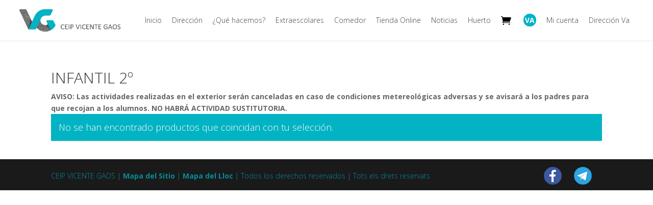

--- FILE ---
content_type: text/html; charset=UTF-8
request_url: https://www.ceipvicentegaos.com/wp-admin/admin-ajax.php
body_size: -19
content:
146084.4dd0fec9ad3a4b643c74cdcb3f756d38

--- FILE ---
content_type: text/css
request_url: https://www.ceipvicentegaos.com/wp-content/themes/Divi-child/style.css?ver=4.0.6
body_size: 1205
content:
/*
 Theme Name:     Divi Child Theme
 Theme URI:      http://www.elegantthemes.com/gallery/divi/
 Description:    Divi Child Theme
 Author:         Ampa Ceip Vicente Gaos
 Author URI:     http://www.elegantthemes.com
 Template:		 Divi
 Version:        2.7.7
 License: GNU General Public License v2
 License URI: http://www.gnu.org/licenses/gpl-2.0.html
*/
 
@import url("../Divi/style.css");
 
/* =Theme customization starts here
------------------------------------------------------- */


#logo {	max-height: 75%;}

.container {  width: 90%;}    

@media all and (max-width: 980px) {
.et_header_style_left #logo,
.et_header_style_split #logo {
	max-width: 75%;}

.et-social-icons2 {
	text-align: center ;
	float:none !important;}
}

#top-menu li { padding-right: 16px !important;}

.et-social-icons {float: left;}

.et-social-icons li {
	display: inline-block;
	margin-left: 0px;
	margin-right: 15px;}

/*   AÑADIDO  */

.et-social-icons2 {	float: right;}

.et-social-icons2 li {
	display: inline-block;
	margin-right: 20px;}
  
#footer-info {
	padding-top: 6px;
	padding-bottom: 0px;}

.entry-content tr td,
body.et-pb-preview #main-content .container tr td {
	padding: 3px 12px;}

.btnidiomaE, .btnidiomaV {
    background-color: #01b3c4 ;
    border-radius: 1em;}

.btnidiomaV {padding: 3px 3px;}

.btnidiomaE {padding: 3px 4px;}

.et_pb_slide_content { display:none; }

.et_pb_widget_area h4 {color: #01b3c4}

.woocommerce-additional-fields__field-wrapper  { display:none; }

.woocommerce form .form-row select { padding: 15px; }

.required  { display:none; }

.woocommerce button.button.alt.disabled { background-color: #777777; }
.woocommerce button.button.alt.disabled:hover { background-color: #777777; color: #666666;}
.woocommerce .quantity input.qty { background-color: #01b3c4 !important ; }

input.buttons {
	padding: 0.3em 1em;
	border: 2px solid;
	-webkit-border-radius: 3px;
	-moz-border-radius: 3px;
	border-radius: 3px;
	background: transparent;
	font-size: 14px;
	font-weight: 500;
	line-height: 1.7em !important;
	-webkit-transition: all 0.2s;
	-moz-transition: all 0.2s;
	transition: all 0.2s;
	color: #666666;}

input {
	padding: 0.3em 1em;
	border: 2px solid;
	-webkit-border-radius: 3px;
	-moz-border-radius: 3px;
	border-radius: 3px;
	background: transparent;
	font-size: 14px;
	font-weight: 500;
	line-height: 1.7em !important;
	-webkit-transition: all 0.2s;
	-moz-transition: all 0.2s;
	transition: all 0.2s;
	color: #666666;}

input.buttons:hover {
	padding: 0.3em 2em 0.3em 1em;
	border: 2px solid transparent;
	color: #666666;
	background: rgba(0, 0, 0, 0.05);}

legend {
	font-size: 25px;
	padding-bottom: 35px;}

#yith-quick-view-modal.open .yith-wcqv-wrapper {  max-height: 415px;}

.woocommerce ul.products li.product .price {display:none;}

.woocommerce div.product p.price, .woocommerce-page div.product p.price {
	padding-bottom: 25px !important;}

.woocommerce .col2-set, .woocommerce-page .col2-set { padding-bottom: 30px !important;}

.woocommerce form .form-row input.input-text, .woocommerce form .form-row textarea {
    padding: 10px !important;}

.woocommerce form .form-row select {
    padding: 10px !important;
    border-radius: 3px;}

.woocommerce ul.products li.product .woocommerce-loop-category__title, .woocommerce ul.products li.product .woocommerce-loop-product__title {
	text-align: center !important;}

mark.count {display:none;}

.woocommerce .woocommerce-breadcrumb {display:none;}

.woocommerce .woocommerce-result-count, .woocommerce-page .woocommerce-result-count {
	display:none;}

.woocommerce-product-details__short-description {padding-bottom: 15px;}

.product_meta { padding-top: 15px;}

.woocommerce.et_pb_button_helper_class a.button, .woocommerce-page.et_pb_button_helper_class a.button {
	color: #02b3c4 !important;}

a.button.yith-wcqv-button {	text-align: center;}

body.woocommerce #content-area div.product .woocommerce-tabs ul.tabs, body.woocommerce div.product .woocommerce-tabs ul.tabs {
    display: none;}

.woocommerce div.product p.stock.available-on-backorder{
	color: #ff0000 !important;
	font-weight: bold;}

.menu-cart:before {
    font-family: 'ETmodules';
    content: "\e07a"; 
    color: #000000;
    font-size: 20px;
    float: left;}
 
.menu-cart {width: 40px;}

.et-cart-info { display:none; }


#wpmem_reg legend, #wpmem_login legend { display: none;}

.et_pb_toggle_content {padding-top: 0px !important;}
